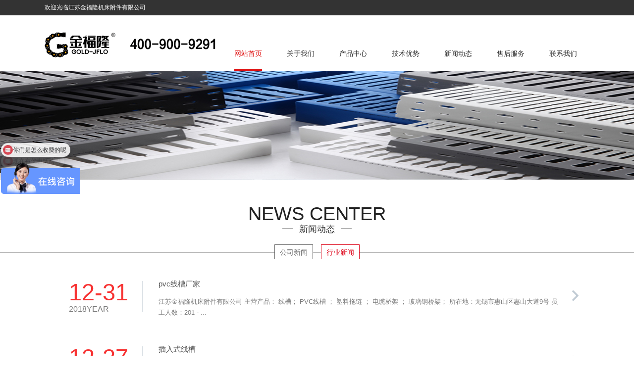

--- FILE ---
content_type: text/html
request_url: http://peixiancao.com/hyxw/
body_size: 4974
content:
<!DOCTYPE html>
<html lang="zh-CN">
<head>
<meta charset="utf-8">
<meta http-equiv="X-UA-Compatible" content="IE=edge">
<meta name="viewport" content="width=device-width, initial-scale=1">
<!-- 上述3个meta标签*必须*放在最前面，任何其他内容都*必须*跟随其后！ -->
<title>新闻动态  /  行业新闻_线槽_pvc线槽_走线槽-金福隆配线槽</title>
<meta name="keywords" content="" />
<meta name="description" content="" />
<!-- Bootstrap -->
<link href="/skin/css/bootstrap.min.css" rel="stylesheet">
<link href="/skin/css/global.css" rel="stylesheet">
<!-- HTML5 shim and Respond.js for IE8 support of HTML5 elements and media queries -->
<!-- WARNING: Respond.js doesn't work if you view the page via file:// -->
<!--[if lt IE 9]>
<script src="///cdn.bootcss.com/html5shiv/3.7.2/html5shiv.min.js"></script>
<script src="///cdn.bootcss.com/respond.js/1.4.2/respond.min.js"></script>
<![endif]-->

<style></style>
</head>
<body>
<div class="pctop1">
  <div class="pctop1_nei">
    <div class="fl pctop1_left  pc">欢迎光临江苏金福隆机床附件有限公司</div>
  </div>
 </div>
</div>
<div class="pcto pc">
  <div class="pcto_box pc"> <a href="/" class="fl pcto_logo"><img src="/skin/images/logo.png"></a>
    <div class="pcto_menu">
      <div class="pcto_menu_xun"> <a href="/" class="pcto_menu_a">网站首页</a> </div>
      <div class="pcto_menu_xun yxl "> <a href="/about/" class="pcto_menu_a">关于我们</a>
        <div class="pcto_xl">  <a href="/gsjj/">公司简介</a>  <a href="/qywh/">企业文化</a>  <a href="/gszz/">公司资质</a>  </div>
        <div class="pcto_bg"></div>
      </div><div class="pcto_menu_xun yxl "> <a href="/p/" class="pcto_menu_a">产品中心</a>
        <div class="pcto_xl">  <a href="/p/pvc/">PVC线槽</a>  <a href="/p/p1/">配线槽</a>  <a href="/p/zxc/">走线槽</a>  <a href="/p/p2/">尼龙扎带</a>  <a href="/p/p3/">扎带包装</a>  <a href="/p/p4/">钢钉线卡</a>  <a href="/p/p5/">不锈钢扎带</a>  <a href="/p/p6/">电缆固定头</a>  <a href="/p/p7/">配线器材</a>  <a href="/p/p8/">冷压端子</a>  <a href="/p/p9/">接线端子</a>  </div>
        <div class="pcto_bg"></div>
      </div><div class="pcto_menu_xun yxl "> <a href="/jishu/" class="pcto_menu_a">技术优势</a>
        <div class="pcto_xl">  <a href="/jczs/">基础知识</a>  <a href="/gzcl/">故障处理</a>  <a href="/whby/">维护保养</a>  <a href="/zlwd/">资料文档</a>  </div>
        <div class="pcto_bg"></div>
      </div><div class="pcto_menu_xun yxl "> <a href="/news/" class="pcto_menu_a">新闻动态</a>
        <div class="pcto_xl">  <a href="/gsxw/">公司新闻</a>  <a href="/hyxw/">行业新闻</a>  </div>
        <div class="pcto_bg"></div>
      </div><div class="pcto_menu_xun yxl "> <a href="/fw/" class="pcto_menu_a">售后服务</a>
        <div class="pcto_xl">  </div>
        <div class="pcto_bg"></div>
      </div><div class="pcto_menu_xun yxl "> <a href="/contact/" class="pcto_menu_a">联系我们</a>
        <div class="pcto_xl">  </div>
        <div class="pcto_bg"></div>
      </div> </div>
  </div>
</div>
<div class="mot mo"> <a href="/" class="molo"><img src="/skin/images/logo.png"></a> <img src="/skin/images/bg37.png" class="momenuicon openicon"> <img src="/skin/images/bg36.png" class="momenuicon cloesicon"> </div>
<div class="moxl">
  <div class="moxl_box">
    <div class="moxl_xun"> <a href="/" class="moxl_xun_title">首页</a>
      <div class="clear"></div>
    </div>
    <div class="moxl_xun">
      <div class="moxl_xun_icon"><img src="/skin/images/bg39.png" class="moxl_xun_img1"><img src="/skin/images/bg40.png" class="moxl_xun_img2"></div>
      <a href="/about/" class="moxl_xun_title">关于我们</a>
      <div class="moxl_erji"> <a href="/gsjj/">公司简介</a> <a href="/qywh/">企业文化</a> <a href="/gszz/">公司资质</a> 
        <div class="clear"></div>
      </div>
      <div class="clear"></div>
    </div><div class="moxl_xun">
      <div class="moxl_xun_icon"><img src="/skin/images/bg39.png" class="moxl_xun_img1"><img src="/skin/images/bg40.png" class="moxl_xun_img2"></div>
      <a href="/p/" class="moxl_xun_title">产品中心</a>
      <div class="moxl_erji"> <a href="/p/pvc/">PVC线槽</a> <a href="/p/p1/">配线槽</a> <a href="/p/zxc/">走线槽</a> <a href="/p/p2/">尼龙扎带</a> <a href="/p/p3/">扎带包装</a> <a href="/p/p4/">钢钉线卡</a> <a href="/p/p5/">不锈钢扎带</a> <a href="/p/p6/">电缆固定头</a> <a href="/p/p7/">配线器材</a> <a href="/p/p8/">冷压端子</a> <a href="/p/p9/">接线端子</a> 
        <div class="clear"></div>
      </div>
      <div class="clear"></div>
    </div><div class="moxl_xun">
      <div class="moxl_xun_icon"><img src="/skin/images/bg39.png" class="moxl_xun_img1"><img src="/skin/images/bg40.png" class="moxl_xun_img2"></div>
      <a href="/jishu/" class="moxl_xun_title">技术优势</a>
      <div class="moxl_erji"> <a href="/jczs/">基础知识</a> <a href="/gzcl/">故障处理</a> <a href="/whby/">维护保养</a> <a href="/zlwd/">资料文档</a> 
        <div class="clear"></div>
      </div>
      <div class="clear"></div>
    </div><div class="moxl_xun">
      <div class="moxl_xun_icon"><img src="/skin/images/bg39.png" class="moxl_xun_img1"><img src="/skin/images/bg40.png" class="moxl_xun_img2"></div>
      <a href="/news/" class="moxl_xun_title">新闻动态</a>
      <div class="moxl_erji"> <a href="/gsxw/">公司新闻</a> <a href="/hyxw/">行业新闻</a> 
        <div class="clear"></div>
      </div>
      <div class="clear"></div>
    </div><div class="moxl_xun">
      <div class="moxl_xun_icon"><img src="/skin/images/bg39.png" class="moxl_xun_img1"><img src="/skin/images/bg40.png" class="moxl_xun_img2"></div>
      <a href="/fw/" class="moxl_xun_title">售后服务</a>
      <div class="moxl_erji"> 
        <div class="clear"></div>
      </div>
      <div class="clear"></div>
    </div><div class="moxl_xun">
      <div class="moxl_xun_icon"><img src="/skin/images/bg39.png" class="moxl_xun_img1"><img src="/skin/images/bg40.png" class="moxl_xun_img2"></div>
      <a href="/contact/" class="moxl_xun_title">联系我们</a>
      <div class="moxl_erji"> 
        <div class="clear"></div>
      </div>
      <div class="clear"></div>
    </div>
    <div class="clear"></div>
  </div>
  <div class="clear"></div>
</div>

<div class="neibanner" style="background:url(/skin/images/banner_news.jpg) no-repeat 50%; background-size: cover;"></div>
<div class="neipagename">
  <div class="pagename_en">news center </div>
  <br>
  <div class="pagename_ch">
    <div>新闻动态</div>
  </div>
</div>
<div class="neimenu">
  <div>  <a href="/gsxw/">公司新闻</a><a href='/hyxw/' class='on'>行业新闻</a> </div>
</div>
<div class="newsline"> <a href='/hyxw/163.html'>
  <div class='newstime'> <span>
    <div class='newstime_top'>12-31</div>
    <div class='newstime_bot'>2018year</div>
    </span> </div>
  <div class='newtext'>
    <div class='newtitle'>pvc线槽厂家</div>
    <div class='ntime'>2018-12-31</div>
    <div class='newsmall'> 江苏金福隆机床附件有限公司 主营产品： 线槽； PVC线槽 ； 塑料拖链 ； 电缆桥架 ； 玻璃钢桥架； 所在地：无锡市惠山区惠山大道9号 员工人数：201 - ...</div>
  </div>
  <div class='newsjiantou'><img src='/skin/images/bg25.png' class='newsjiantou1'><img src='/skin/images/bg26.png' class='newsjiantou2'></div>
  </a><a href='/hyxw/161.html'>
  <div class='newstime'> <span>
    <div class='newstime_top'>12-27</div>
    <div class='newstime_bot'>2018year</div>
    </span> </div>
  <div class='newtext'>
    <div class='newtitle'>插入式线槽</div>
    <div class='ntime'>2018-12-27</div>
    <div class='newsmall'> 插入式线槽，其涉及电气布线技术领域。它包含U型槽、盖子、第卡口和第二卡口，第卡口设于U型槽左端，第二卡口设于U型槽右端，盖子通过第卡口和第二...</div>
  </div>
  <div class='newsjiantou'><img src='/skin/images/bg25.png' class='newsjiantou1'><img src='/skin/images/bg26.png' class='newsjiantou2'></div>
  </a><a href='/hyxw/152.html'>
  <div class='newstime'> <span>
    <div class='newstime_top'>04-10</div>
    <div class='newstime_bot'>2018year</div>
    </span> </div>
  <div class='newtext'>
    <div class='newtitle'>多功能线槽加工装置及加工方法</div>
    <div class='ntime'>2018-04-10</div>
    <div class='newsmall'> 一种多功能线槽加工装置及其加工方法，其中，加工装置包括C型基座、上模转盘、上模、下压装置以及下模，C型基座的内侧上端转动安装有一上模转盘，...</div>
  </div>
  <div class='newsjiantou'><img src='/skin/images/bg25.png' class='newsjiantou1'><img src='/skin/images/bg26.png' class='newsjiantou2'></div>
  </a><a href='/hyxw/151.html'>
  <div class='newstime'> <span>
    <div class='newstime_top'>03-25</div>
    <div class='newstime_bot'>2018year</div>
    </span> </div>
  <div class='newtext'>
    <div class='newtitle'>地铁自动售检票系统线槽敷设方法及改进方案</div>
    <div class='ntime'>2018-03-25</div>
    <div class='newsmall'> 自动售检票系统 (Automatic Fare Collection) 是地铁建设中一个重要组成部分, 线槽 敷设则是该系统施工的关键步骤之一, 直接影响到系统的稳定性与安全性。本文...</div>
  </div>
  <div class='newsjiantou'><img src='/skin/images/bg25.png' class='newsjiantou1'><img src='/skin/images/bg26.png' class='newsjiantou2'></div>
  </a><a href='/hyxw/106.html'>
  <div class='newstime'> <span>
    <div class='newstime_top'>07-12</div>
    <div class='newstime_bot'>2017year</div>
    </span> </div>
  <div class='newtext'>
    <div class='newtitle'><b>怎么预防钢钉线卡发霉</b></div>
    <div class='ntime'>2017-07-12</div>
    <div class='newsmall'> 现如今市面上的线卡种类繁多，给一部分人带来巨大商机。然而线卡的保存问题值得人们注意，一到梅雨时节有些产品会出现发霉的情况。线卡发霉虽不影...</div>
  </div>
  <div class='newsjiantou'><img src='/skin/images/bg25.png' class='newsjiantou1'><img src='/skin/images/bg26.png' class='newsjiantou2'></div>
  </a><a href='/hyxw/103.html'>
  <div class='newstime'> <span>
    <div class='newstime_top'>07-12</div>
    <div class='newstime_bot'>2017year</div>
    </span> </div>
  <div class='newtext'>
    <div class='newtitle'><b>扎带潜在的危险你知道吗？</b></div>
    <div class='ntime'>2017-07-12</div>
    <div class='newsmall'> 扎带可以说是种很方便很普遍的常用物品了，在我们平时使用时确实觉得很不错，但是有时可能会发生些小小的意外。当然了我不是说扎带有什么不好的地...</div>
  </div>
  <div class='newsjiantou'><img src='/skin/images/bg25.png' class='newsjiantou1'><img src='/skin/images/bg26.png' class='newsjiantou2'></div>
  </a><a href='/hyxw/99.html'>
  <div class='newstime'> <span>
    <div class='newstime_top'>07-12</div>
    <div class='newstime_bot'>2017year</div>
    </span> </div>
  <div class='newtext'>
    <div class='newtitle'><b>尼龙线夹的分类</b></div>
    <div class='ntime'>2017-07-12</div>
    <div class='newsmall'> 尼龙线夹共有以下几种分类： 1、标准型线夹：适用于电缆，电线，管道和光纤。它有持久的耐腐蚀性，运用于电子，汽车，飞机，家电等多个行业。 2、环...</div>
  </div>
  <div class='newsjiantou'><img src='/skin/images/bg25.png' class='newsjiantou1'><img src='/skin/images/bg26.png' class='newsjiantou2'></div>
  </a><a href='/hyxw/96.html'>
  <div class='newstime'> <span>
    <div class='newstime_top'>07-12</div>
    <div class='newstime_bot'>2017year</div>
    </span> </div>
  <div class='newtext'>
    <div class='newtitle'><b>尼龙扎带的用途</b></div>
    <div class='ntime'>2017-07-12</div>
    <div class='newsmall'> 尼龙扎带，顾名思义为捆扎东西的带子，尼龙扎带也称为：扎带、扎线、束线带、扎线带。尼龙扎带分为：自锁式尼龙扎带、标牌尼龙扎带、活扣尼龙扎带...</div>
  </div>
  <div class='newsjiantou'><img src='/skin/images/bg25.png' class='newsjiantou1'><img src='/skin/images/bg26.png' class='newsjiantou2'></div>
  </a><a href='/hyxw/93.html'>
  <div class='newstime'> <span>
    <div class='newstime_top'>07-12</div>
    <div class='newstime_bot'>2017year</div>
    </span> </div>
  <div class='newtext'>
    <div class='newtitle'><b>尼龙扎带使用时必须注意的事</b></div>
    <div class='ntime'>2017-07-12</div>
    <div class='newsmall'> 尼龙扎带顾名思义就是尼龙材料的扎带。具有捆绑物品的功能，由于坚固广泛用于在人们的生活中。尼龙扎带是捆绑物品的东西，也在使用时也有需要注意...</div>
  </div>
  <div class='newsjiantou'><img src='/skin/images/bg25.png' class='newsjiantou1'><img src='/skin/images/bg26.png' class='newsjiantou2'></div>
  </a><a href='/hyxw/91.html'>
  <div class='newstime'> <span>
    <div class='newstime_top'>07-12</div>
    <div class='newstime_bot'>2017year</div>
    </span> </div>
  <div class='newtext'>
    <div class='newtitle'><b>常见线槽种类有哪些？</b></div>
    <div class='ntime'>2017-07-12</div>
    <div class='newsmall'> 常见线槽种类 绝缘配线槽、拨开式配线槽、迷你型配线槽、分隔型配线槽、室内装潢配线槽、一体式绝缘配线槽、电话配线槽、日式电话配线槽、明线配线...</div>
  </div>
  <div class='newsjiantou'><img src='/skin/images/bg25.png' class='newsjiantou1'><img src='/skin/images/bg26.png' class='newsjiantou2'></div>
  </a>
  <div class="clear"></div>
</div>
<div class="pagess">
<ul>
 <li>首页</li>
<li class="thisclass">1</li>
<li><a href='list_27_2.html'>2</a></li>
<li><a href='list_27_2.html'>下一页</a></li>
<li><a href='list_27_2.html'>末页</a></li>

</ul>
</div>
<div class="footer">
  <div class="footer1"> <div class="fl footer1_xun1">
      <div class="footer1_title">关于我们</div>
      <div class="footer1_xun1_box">  <a href="/gsjj/"  >公司简介</a>  <a href="/qywh/"  >企业文化</a>  <a href="/gszz/"  >公司资质</a> 
        <div class=" clear"></div>
      </div>
    </div><div class="fl footer1_xun1">
      <div class="footer1_title">产品中心</div>
      <div class="footer1_xun1_box">  <a href="/p/pvc/"  >PVC线槽</a>  <a href="/p/p1/"  >配线槽</a>  <a href="/p/zxc/"  >走线槽</a>  <a href="/p/p2/"  >尼龙扎带</a>  <a href="/p/p3/"  >扎带包装</a>  <a href="/p/p4/"  >钢钉线卡</a>  <a href="/p/p5/"  >不锈钢扎带</a>  <a href="/p/p6/"  >电缆固定头</a>  <a href="/p/p7/"  >配线器材</a>  <a href="/p/p8/"  >冷压端子</a>  <a href="/p/p9/"  >接线端子</a> 
        <div class=" clear"></div>
      </div>
    </div><div class="fl footer1_xun1">
      <div class="footer1_title">技术优势</div>
      <div class="footer1_xun1_box">  <a href="/jczs/"  >基础知识</a>  <a href="/gzcl/"  >故障处理</a>  <a href="/whby/"  >维护保养</a>  <a href="/zlwd/"  >资料文档</a> 
        <div class=" clear"></div>
      </div>
    </div><div class="fl footer1_xun1">
      <div class="footer1_title">新闻动态</div>
      <div class="footer1_xun1_box">  <a href="/gsxw/"  >公司新闻</a>  <a href="/hyxw/"  >行业新闻</a> 
        <div class=" clear"></div>
      </div>
    </div>
    <div class="fr footer1_xun2">
      <div class="footer1_title">联系我们</div>
      <table cellpadding="0" cellspacing="0">
        <tr>
          <td height="60" width="32" class="footericon"><img src="/skin/images/bg8.png"></td>
          <td><span>
            <p style="line-height:12px;">TELEPHONE</p>
            <p style="font-size:21px;color:#FFFFFF; font-weight:bolder; line-height:21px;">0510-83585358</p>
            </span></td>
        </tr>
        <tr>
          <td  align="right" height="25" class="footericon"><img src="/skin/images/bg9.png"></td>
          <td><span>公司地址：江苏省无锡市惠山区惠山大道9号</span></td>
        </tr>
        <tr>
          <td  align="right" height="25" class="footericon"><img src="/skin/images/bg10.png"></td>
          <td><span>邮箱：162008558@qq.com </span></td>
        </tr>
        <tr>
          <td  align="right" height="25" class="footericon"><img src="/skin/images/bg11.png"></td>
          <td><span>手机：13382237770</span></td>
        </tr>
      </table>
      <div class="bdsharebuttonbox"> <a href="#" class="bds_tsina" data-cmd="tsina" title="分享到新浪微博" style="background-image:url(/skin/images/bg12.png);"></a> <a href="#" class="bds_sqq" data-cmd="sqq" title="分享到QQ好友" style="background-image:url(/skin/images/bg13.png);"></a> <a href="#" class="bds_weixin" data-cmd="weixin" title="分享到微信" style="background-image:url(/skin/images/bg14.png);"></a> </div>
    </div>
    <div class=" clear"></div>
  </div>
  <div class="footer2">
    <div class="footer2_nei"> <span class="fl">江苏金福隆机床附件有限公司 版权所有</span> <span class="fr"></span> </div>
  </div>
</div>
<script language="JavaScript" src="http://code.54kefu.net/kefu/js/b19/989419.js" type="text/javascript" charset="utf-8"></script>
<script>
var _hmt = _hmt || [];
(function() {
  var hm = document.createElement("script");
  hm.src = "https://hm.baidu.com/hm.js?ee47e67b6fd75a9008baeaba46d6da2e";
  var s = document.getElementsByTagName("script")[0]; 
  s.parentNode.insertBefore(hm, s);
})();
</script>
 
<script type="text/javascript" src="/skin/js/jquery-1.8.3.min.js"></script> 
<!-- Include all compiled plugins (below), or include individual files as needed --> 
<script src="/skin/js/bootstrap.min.js"></script> 
<script src="/skin/js/bootstrap.js"></script> 
<script src="/skin/js/npm.js"></script> 
<script src="/skin/js/global.js"></script> 
<script>
window._bd_share_config={"common":{"bdSnsKey":{},"bdText":"","bdMini":"2","bdMiniList":false,"bdPic":"","bdStyle":"0","bdSize":"16"},"share":{}};with(document)0[(getElementsByTagName('head')[0]||body).appendChild(createElement('script')).src='http://bdimg.share.baidu.com/static/api/js/share.js?v=89860593.js?cdnversion='+~(-new Date()/36e5)];
</script>
</body>
</html>

--- FILE ---
content_type: text/css
request_url: http://peixiancao.com/skin/css/global.css
body_size: 8378
content:
/* AB模版网 做最好的织梦整站模板下载网站 */
/* 网址：Www.AdminBuy.Cn */
/* 图标大全：Sc.AdminBuy.Cn 专业建站素材网站 */
/* QQ：9490489 */
@charset "utf-8";
/* CSS Document */

body {
	margin: 0px;
	padding: 0px;
	border: 0px;
	font-family: "Helvetica Neue", Helvetica, Arial, "Microsoft Yahei", "Hiragino Sans GB", "Heiti SC", "WenQuanYi Micro Hei";
	color: #333333;
	font-size: 14px;
	width: 100%;
	background: #ffffff;
}
a {
	margin: 0px;
	padding: 0px;
	border: 0px;
	text-decoration: none;
	color: #333333;
	font-size: 13px;
}
a:hover {
	text-decoration: none !important;
}
* {
	padding: 0px;
	margin: 0px;
 }/* background:rgba(0,0,0,0);filter:progid:DXImageTransform.Microsoft.gradient(startcolorstr=#7F000000,endcolorstr=#7F000000);*/
li {
	list-style: none;
}
.clear {
	clear: both !important;
	height: 0px !important;
	width: 0px !important;
	float: none !important;
	margin: 0px !important;
	padding: 0px !important;
	border: 0px !important;
}
textarea:focus {
	outline: none;
}
input:focus {
	outline: none;
}
input:focus {
	outline: none;
}/*去除按钮选中的高亮标签*/
img {
	max-width: 100% !important; border:none
}
div, p, table, td, span, a, ol, input {
	padding: 0px;
	margin: 0px;
 }
input::-ms-input-placeholder { /* Internet Explorer 10+ */
color:#4d4d4d;
font-size:14px;
}
input::-webkit-input-placeholder { /* WebKit browsers */
color:#4d4d4d;
font-size:14px;
}
input::-moz-placeholder { /* Mozilla Firefox 4 to 18 */
color:#4d4d4d;
font-size:14px;
}
input::-moz-placeholder { /* Mozilla Firefox 19+ */
color:#4d4d4d;
font-size:14px;
}
.fl {
	float: left;
}
.fr {
	float: right;
}
.pc {
	display: block;
}
.mo {
	display: none;
}
.pctop1 {
	width: 100%;
	height: 31px;
	background: #333333;
}
.pctop1 .pctop1_nei {
	width: 1100px;
	margin: 0 auto;
}
.pctop1 .pctop1_nei .pctop1_left {
	color: #FFFFFF;
	font-size: 12px;
	line-height: 30px;
}
.pctop1 .pctop1_nei .bdsharebuttonbox {
	float: left;
	height: 16px;
	margin: 7px 0;
	padding: 0 7px;
	border-right: #FFFFFF dotted 1px;
}
.pctop1 .pctop1_nei .bdsharebuttonbox a {
	float: left;
	margin: 0;
	margin-left: 5px;
}
.pctop1 .pctop1_nei .lang {
	float: left;
	padding: 0 0 0 5px;
}
.pctop1 .pctop1_nei .lang a {
	display: inline-block;
	margin: 5px;
}
.pctop2 {
	width: 1100px;
	margin: 0 auto;
	height: 112px;
}
.pctop2 .pclogo {
	margin-top: 33px;
}
.pctop2 .pcmenu {
}
.pctop2 .pcmenu a {
	text-transform: uppercase;
	display: inline-block;
	margin: 42px 25px 0 25px;
	height: 70px;
	line-height: 70px;
	font-size: 14px;
	color: #363636;
	text-align: center;
}
.pctop2 .pcmenu a:hover {
	color: #df0f0f;
	border-bottom: #df0f0f solid 3px;
}
.pctop2 .pcmenu a.on {
	color: #df0f0f;
	border-bottom: #df0f0f solid 3px;
}
.neibanner {
	width: 100%;
	height: 220px;
}
body {
	overflow-x: hidden !important;
}
.mot {
	width: 100%;
	padding: 0 2%;
	height: 50px;
	background: #292929;
}
.mot .molo {
	float: left;
	display: inline-block;
	height: 30px;
	margin: 10px 0;
}
.mot .molo img {
	height: 30px;
}
.mot .momenuicon {
	float: right;
	height: 16px;
	margin: 17px 0;
}
.mot .cloesicon {
	display: none;
}
.moxl {
	left: -100%;
	top: 50px;
	background: rgba(0,0,0,0.60);
	position: absolute;
	z-index: 99;
	width: 100%;
	transition: all ease 0.3s;
}
.moxl_box {
	width: 60%;
	background: #292929;
	height: 100%;
}
.moxl .moxl_xun {
	width: 100%;
	float: left;
	position: relative;
}
.moxl .moxl_xun .moxl_xun_icon {
	width: 100%;
	height: 0px;
	position: absolute;
	padding-right: 10px;
}
.moxl .moxl_xun .moxl_xun_icon img {
	float: right;
	height: 24px;
	margin: 4px 0;
}
.moxl .moxl_xun .moxl_xun_icon img.moxl_xun_img2 {
	display: none;
}
.moxl .moxl_xun .moxl_xun_title {
	width: 100%;
	height: 30px;
	padding-left: 10px;
	display: inline-block;
	line-height: 30px;
	font-size: 14px;
	color: #FFFFFF;
}
.moxl .moxl_xun .moxl_erji {
	width: 100%;
	overflow: hidden;
	display: none;
}
.moxl .moxl_xun .moxl_erji a {
	width: 100%;
	padding-left: 20px;
	height: 30px;
	line-height: 30px;
	font-size: 12px;
	color: #FFFFFF;
	display: inline-block;
	float: left;
}
.pcto_bg {
	top: 112px;
	width: 100%;
	transition: all ease 0.3s;
	height: 0px;
	background: rgba(223,15,15,0.6);
	transition: all ease 0.3s;
	position: absolute;
	z-index: 99;
	left: 0;
}
.pcto {
	width: 100%;
	position: relative;
	height: 112px;
}
.pcto_box {
	width: 1100px;
	margin: 0 auto;
	height: 112px;
}
.pcto_box .pcto_logo {
	display: inline-block;
	margin-top: 33px;
}
.pcto .pcto_menu {
	float: right;
}
.pcto .pcto_menu_xun {
	float: left;
	margin: 42px 25px 0 25px;
	height: 70px;
	text-align: center;
	min-width: 56px;
	text-transform: uppercase;
}
.pcto .pcto_menu_xun .pcto_menu_a {
	transition: all ease 0.3s;
	display: inline-block;
	height: 70px;
	line-height: 70px;
	font-size: 14px;
	color: #363636;
	text-align: center;
}
.pcto .pcto_menu_xun:hover .pcto_menu_a {
	transition: all ease 0.3s;
	color: #df0f0f;
	border-bottom: #df0f0f solid 3px;
}
.pcto .pcto_menu_xun.on .pcto_menu_a {
	color: #df0f0f;
	border-bottom: #df0f0f solid 3px;
}
.pcto_menu_a {
}
.pcto_xl {
	position: absolute;
	z-index: 100;
	height: 0;
	overflow: hidden;
}
.pcto_xl a {
	margin-right: 35px;
	float: left;
	display: inline-block;
	line-height: 45px;
	font-size: 13px;
	color: #fec8c8;
	text-align: center;
}
.pcto_menu_xun:hover .pcto_bg {
	height: 45px;
	transition: all ease 0.6s
}
.pcto_menu_xun:hover .pcto_xl {
	height: 45px;
	transition: all ease 0.6s;
}
.footer {
	width: 100%;
	min-height: 382px;
	background: #2c3035;
	padding-top: 100px;
}
.footer .footer1 {
	width: 1100px;
	margin: 0 auto;
	min-height: 240px;
}
.footer .footer1 .footer1_xun1 {
	width: 145px;
	margin-right: 40px;
}
.footer .footer1_title {
	height: 35px;
	text-transform: uppercase;
	width: 100%;
	border-bottom: #212427 solid 1px;
	line-height: 35px;
	font-size: 14px;
	color: #FFFFFF;
	font-weight: bolder;
}
.footer .footer1 .footer1_xun2 {
	width: 286px;
	font-size: 12px;
	color: #dddddd;
}
.footer .footer1 .footer1_xun2 span {
	float: left;
	margin-left: 8px;
	color: #dddddd;
}
.footer .footer1 .footer1_xun2 .bdsharebuttonbox {
	float: left;
	margin-left: 20px;
}
.footer .footer1 .footer1_xun2 .bdsharebuttonbox a {
	width: 24px;
	height: 24px;
	margin: 5px 10px 0 0;
	padding: 0;
	border-radius: 24px;
	display: inline-block;
	overflow: hidden;
	background-color: #222629;
	background-position: center;
	background-repeat: no-repeat;
}
.footer .footer1 .footer1_xun2 .bdsharebuttonbox a:hover {
	background-color: #e10808;
}
.footer .footer1 .footer1_xun1 .footer1_xun1_box {
	width: 100%;
	padding-top: 15px;
}
.footer .footer1 .footer1_xun1 .footer1_xun1_box a {
	display: inline-block;
	width: 100%;
	float: left;
	font-size: 12px;
	color: #74787c;
	line-height: 32px;
}
.footer .footer2 {
	width: 100%;
	font-size: 12px;
	color: #74787c;
	border-top: #212427 solid 1px;
	height: 42px;
	line-height: 42px;
}
.footer .footer2 .footer2_nei {
	width: 1100px;
	margin: 0 auto;
}
.motop {
	display: none;
	width: 100%;
	padding: 0 3%;
	height: 60px;
}
.motop .mologo {
	display: inline-block;
	height: 60px;
}
.motop .mologo img {
	height: 30px;
	margin: 15px 0;
}
.motop .menuicon {
	height: 20px;
	margin: 20px 0;
}
.moxiala {
	display: none;
	width: 100%;
	background: rgba(0,0,0,0.70);
	position: absolute;
	z-index: 9999;
}
.moxiala a {
	display: inline-block;
	width: 100%;
	text-align: center;
	line-height: 3em;
	height: 3em;
	font-size: 14px;
	color: #fff;
	border-bottom: #FFFFFF solid 1px;
}
.neipagename {
	width: 100%;
	text-align: center;
	padding: 50px 0 20px 0;
}
.neipagename div {
	display: inline-block;
}
.neipagename .pagename_en {
	font-size: 38px;
	line-height: 1em;
	color: #212121;
	text-transform: uppercase;
}
.neipagename .pagename_ch {
	font-size: 18px;
	padding: 0 22px;
	height: 12px;
	border-bottom: #212121 solid 1px;
}
.neipagename .pagename_ch div {
	text-align: center;
	height: 18px;
	padding: 0 12px;
	line-height: 18px;
	background: #FFFFFF;
}
.neimenu {
	text-align: center;
	width: 100%;
	border-bottom: #b3b3b3 solid 1px;
	height: 17px;
	margin-bottom: 13px;
}
.neimenu div {
	display: inline-block;
}
.neimenu div a {
	float: left;
	line-height: 30px;
	background: #FFFFFF;
	display: inline-block;
	padding: 0 10px;
	height: 30px;
	font-size: 14px;
	color: #6d6d6d;
	border: #6d6d6d solid 1px;
	margin: 0 8px;
}
.neimenu div a:hover {
	color: #de0a1e;
	border: #de0a1e solid 1px;
}
.neimenu div a.on {
	color: #de0a1e;
	border: #de0a1e solid 1px;
}
.about {
	width: 1100px;
	max-width: 96%;
	margin: 0 auto;
	color: #686868;
	font-size: 14px;
	line-height: 2em;
	padding: 30px 0;
}
.newsnav {
	width: 1100px;
	margin: 0 auto;
	max-width: 96%;
	font-size: 12px;
	height: 59px;
	border-bottom: #d4e0e2 solid 1px;
	color: #6f6f6f;
	line-height: 59px;
}
.newsnav a {
	margin: 0 5px;
}
.fanhui {
	width: 1100px;
	margin: 0 auto;
	max-width: 96%;
	position: relative;
	height: 1px;
}
.fanhui a {
	position: absolute;
	z-index: 2;
	width: 106px;
	height: 33px;
	font-size: 14px;
	color: #FFFFFF;
	text-align: center;
	line-height: 33px;
	background: #df0f0f;
	right: 0;
	display: inline-block;
	top: 13px;
}
.newneititle {
	width: 1100px;
	border-bottom: #bcbcbc dashed 1px;
	margin: 0 auto;
	max-width: 96%;
	height: 120px;
	-webkit-align-items: center;
	display: -webkit-flex;
	-webkit-justify-content: center;
}
.newneititle div {
	text-align: center;
}
.newneititle .newstitle {
	width: 100%;
	font-size: 22px;
	color: #525252;
}
.newneititle .newstitle2 {
	display: inline-block;
	font-size: 12px;
	color: #818181;
}
.newneititle .newstitle2 span {
	float: left;
	margin: 0 18px;
	line-height: 30px;
}
.newneititle .newstitle2 .bdsharebuttonbox {
	float: left;
}
.newneititle .newstitle2 .bdsharebuttonbox a {
	margin: 6px 5px;
}
.newsline {
	width: 1100px;
	margin: 20px auto;
	max-width: 96%;
}
.newsline a {
	display: inline-block;
	float: left;
	height: 132px;
	width: 100%;
	padding: 0 20px;
	transition: all ease 0.3s;
}
.newsline a .newstime {
	border-right: #d7dde3 solid 1px;
	width: 178px;
	float: left;
	height: 63px;
	margin-top: 37px;
	-webkit-align-items: center;
	display: -webkit-flex;
	-webkit-justify-content: center;
}
.newsline a .newstime .newstime_top {
	font-size: 47px;
	color: #f73232;
	line-height: 50px;
}
.newsline a .newstime .newstime_bot {
	font-size: 16px;
	color: #787878;
	line-height: 18px;
	text-transform: uppercase;
}
.newsline a .newtext {
	padding-left: 32px;
	width: 840px;
	float: left;
}
.newsline a .newtext .newtitle {
	width: 100%;
	float: left;
	font-size: 15px;
	color: #575757;
	overflow: hidden;
	white-space: pre;
	text-overflow: ellipsis;
	margin-bottom: 15px;
	margin-top: 32px;
}
.newsline a .newtext .ntime {
	display: none;
	width: 100%;
	float: left;
	font-size: 12px;
	color: #787878;
	line-height: 22px;
}
.newsline a .newtext .newsmall {
	width: 100%;
	float: left;
	font-size: 13px;
	color: #787878;
	line-height: 22px;
	max-height: 44px;
	overflow: hidden;
}
.newsline a .newsjiantou {
	margin-left: 27px;
	-webkit-align-items: center;
	display: -webkit-flex;
	-webkit-justify-content: center;
	height: 100%;
	width: 13px;
	float: left;
}
.newsline a .newsjiantou .newsjiantou2 {
	display: none;
}
.fenye {
	width: 100%;
	text-align: center;
	margin: 30px 0;
}
.fenye .fenye_nei {
	display: inline-block;
}
.fenye .fenye_nei a {
	display: inline-block;
	padding: 0 13px;
	height: 34px;
	text-align: center;
	line-height: 34px;
	margin: 0 3px;
	border-radius: 5px;
	border: #dddddd solid 1px;
	overflow: hidden;
	font-size: 13px;
	color: #999999;
}
.fenye .fenye_nei a:hover {
	background: #f73232;
	color: #fff;
}
.fenye .fenye_nei a.on {
	background: #f73232;
	color: #fff;
}
.con1 {
	width: 100%;
	text-align: center;
}
.con1 .con1_nei {
	display: inline-block;
}
.con1 .con1_nei .con1_xun {
	width: 302px;
	height: 187px;
	padding-top: 60px;
	border: #EEEEEE solid 1px;
	background: #fcfcfc;
	float: left;
	position: relative;
	margin: 85px 49px 45px;
49px;
}
.con1 .con1_nei .con1_xun .con1_xun_img {
	position: absolute;
	width: 100%;
	text-align: center;
	height: 100px;
	border-radius: 100px;
	top: -50px;
}
.con1 .con1_nei .con1_xun .con1_xun_title {
	font-size: 18px;
	width: 100%;
	color: #3b3b3b;
	line-height: 2em;
	text-align: center;
}
.con1 .con1_nei .con1_xun .con1_xun_zi {
	font-size: 15px;
	line-height: 23px;
	color: #3b3b3b;
	width: 100%;
	text-align: center;
}
.con1 .con1_nei .con1_xun .con1_xun_zi img {
	margin-top: 7px;
	width: 90px;
}
.con1 .con1_nei .con1_xun .con1_xun_text {
	padding: 0 1%;
}
.message {
	width: 100%;
	text-align: center;
}
.message .mess_form {
	display: inline-block;
	padding: 45px 0 45px 0;
	border-top: #bcbcbc dashed 1px;
}
.message .mess_form div {
	width: 540px;
	margin: 0 10px;
}
.message .mess_form div input[type="text"] {
	width: 100%;
	margin-bottom: 10px;
	border: #e4e4e4 solid 1px;
	border-radius: 5px;
	height: 49px;
	float: left;
	padding: 0 17px;
}
.message .mess_form div input[type="email"] {
	width: 100%;
	margin-bottom: 10px;
	border: #e4e4e4 solid 1px;
	border-radius: 5px;
	height: 49px;
	float: left;
	padding: 0 17px;
}
.message .mess_form div input[type="tel"] {
	width: 100%;
	margin-bottom: 10px;
	border: #e4e4e4 solid 1px;
	border-radius: 5px;
	height: 49px;
	float: left;
	padding: 0 17px;
}
.message .mess_form div textarea {
	width: 100%;
	margin-bottom: 10px;
	border: #e4e4e4 solid 1px;
	border-radius: 5px;
	height: 108px;
	float: left;
	padding: 10px 17px;
}
.message .mess_form div input[type="submit"] {
	width: 100%;
	margin-bottom: 10px;
	text-align: center;
	cursor: pointer;
	line-height: 49px;
	border-radius: 5px;
	float: left;
	padding: 0 17px;
	font-size: 16px;
	color: #e10808;
	border: #e10808 solid 1px;
	background: #FFFFFF;
}
.probox {
	width: 1100px;
	margin: 40px auto 57px auto;
}
.probox .probox_left {
	width: 230px;
	float: left;
}
.probox .probox_left .protitle {
	padding: 30px;
	width: 100%;
	height: 97px;
	background: url(../images/tupian12.jpg) no-repeat 50%;
}
.probox .probox_left .protitle .protitle1 {
	font-size: 24px;
	line-height: 24px;
	color: #FFFFFF;
}
.probox .probox_left .protitle .protitle2 {
	font-size: 14px;
	line-height: 14px;
	color: #FFFFFF;
	text-transform: uppercase;
}
.probox .probox_left .proleft_xiala {
	padding-top: 30px;
	padding-bottom: 430px;
	width: 100%;
	background: linear-gradient(to bottom, rgba(255,255 ,255, 1), rgba(255, 255 ,255 , 0))
}
.probox .probox_left .proleft_xiala a {
	width: 100%;
	height: 38px;
	line-height: 38px;
	display: inline-block;
	padding-left: 40px;
	font-size: 14px;
	color: #6c6c6c;
	float: left;
}
.probox .probox_left .proleft_xiala a.on {
	background: url(../images/bg24.png) no-repeat 209px 50%, #faf5f5;
	border-left: #cb1717 solid 4px;
	padding-left: 36px;
}
.probox .probox_left .proleft_xiala a:hover {
	background: url(../images/bg24.png) no-repeat 209px 50%, #faf5f5;
	border-left: #cb1717 solid 4px;
	padding-left: 36px;
}
.probox .probox_right {
	background: #fff;
	width: 840px;
	padding: 34px 24px;
	overflow: hidden;
	float: right;
}
.probox .probox_right .proboxline {
	width: 100%;
}
.probox .probox_right .proboxline .proboxline_box {
	width: 840px;
}
.probox .probox_right .proboxline .proboxline_box a {
	width: 255px;
	height: 295px;
	float: left;
	display: inline-block;
	margin-right: 15px;
	margin-bottom: 25px;
	border: #d7ddde solid 1px;
	border-bottom: #d7ddde solid 2px;
	padding: 0 5px;
}
.probox .probox_right .proboxline .proboxline_box a:hover {
	border-bottom: #cb1717 solid 4px;
}
.probox .probox_right .proboxline .proboxline_box a .proimg_img {
	width: 100%;
	height: 232px;
	border-bottom: #d7ddde solid 2px;
	overflow: hidden;
}
.probox .probox_right .proboxline .proboxline_box a .proimg_img img {
	width: 100%;
}
.probox .probox_right .proboxline .proboxline_box a .proimg_title {
	font-size: 14px;
	color: #727272;
	height: 30px;
	line-height: 30px;
	overflow: hidden;
	white-space: pre;
	text-overflow: ellipsis;
}
.probox .probox_right .proboxline .proboxline_box a .proimg_time {
	font-size: 13px;
	color: #bebebe;
	height: 30px;
	line-height: 30px;
	background: url(../images/bg31.png) no-repeat 100% 50%;
}
.probox .probox_right .proboxline .proboxline_box a:hover .proimg_title {
	color: #cb1717;
}
.proxiala {
	display: none;
	width: 100%;
	height: 40px;
	border-bottom: #DDDDDD solid 1px;
	position: relative;
	background: #FFFFFF;
	margin-bottom: 30px;
}
.proxiala .proxiala_chakan {
	width: 100%;
	height: 40px;
	text-align: center;
	line-height: 40px;
	font-size: 15px;
	color: #727272;
	font-weight: bolder;
}
.proxiala .proxiala_menu {
	display: none;
	width: 100%;
	z-index: 999;
	position: absolute;
	background: rgba(255,255 ,255,0.8);
	padding-bottom: 30px;
}
.proxiala .proxiala_menu a {
	display: inline-block;
	float: left;
	text-align: center;
	width: 100%;
	height: 3em;
	font-size: 14px;
	line-height: 3em;
	color: #727272;
}
.prodet {
	width: 1100px;
	margin: 20px auto 30px auto;
	background: #FFFFFF;
}
.prodet .newsnav {
	max-width: 100%;
	padding: 0 20px;
}
.details_top_imgbox {
	width: 430px;
	margin: 0 auto;
	height: 521px;
}
.details_top_imgbox .fluid_container {
	width: 100%;
	height: 430px;
}
.detailed {
	width: 740px;
	float: right;
	font-size: 12px;
	color: #666666;
}
.detailed .detailed1 {
	width: 100%;
	font-size: 18px;
	color: #333333;
}
.detailed .detailed2 {
	width: 100%;
	line-height: 30px;
	margin-top: 15px;
}
.detailed .detailed3 {
	width: 100%;
	line-height: 30px;
	margin-bottom: 15px;
}
.detailed .df {
	color: #e23435;
}
.detailed .ds {
	color: #ff8838;
}
.detailed .detailed4 {
	width: 100%;
}
.detailed .detailed4 td {
	height: 37px;
	padding-left: 60px;
}
.detailed .detailed5 td {
	background: #eeeeee;
}
.details {
	text-align: left;
	width: 96%;
	float: right;
	margin: 2%;
}
.details .details_title {
	width: 100%;
	font-size: 26px;
	color: #494949;
	height: 60px;
	border-bottom: #7d7d7d dashed 1px;
}
.details .details_time {
	width: 100%;
	font-size: 14px;
	color: #898989;
	height: 105px;
	border-bottom: #7d7d7d dashed 1px;
	-webkit-align-items: center;
	display: -webkit-flex;
	-webkit-justify-content: flex-start;
}
.details .details_text {
	font-size: 13px;
	line-height: 32px;
	color: #7a7a7a;
	text-indent: 2em;
}
.detailswai {
	width: 100%;
	text-align: center;
}
.detailswai .detailswaihezi {
	width: 100%;
	display: inline-block;
	margin-top: 50px;
	margin-bottom: 45px;
}
#flexslider {
	width: 100%;
	height: 520px;
	margin: 0px auto 0px;
	clear: both;
	position: relative;
	overflow: hidden;
	z-index: 0;
}/***修改这里的高度*****/
/***图片上的箭头**/
#flexslider #ban .jiantou {
	width: 1384px;
	margin-top: 224px;
	height: 82px;
	z-index: 1;
	display: inline-block;
	display: none;
}/***修改这里的高度以调整箭头高度*****/
#flexslider #ban .jiantou .jiantou_left {
	width: 45px;
	height: 82px;
	cursor: pointer;
	background: url(../images/jiantou.png) no-repeat 0px top;
	float: left;
}
#flexslider #ban .jiantou .jiantou_right {
	width: 45px;
	height: 82px;
	cursor: pointer;
	background: url(../images/jiantou.png) no-repeat 0px bottom;
	float: right;
}
#ban {
	width: 100%;
	height: 520px;
	margin: auto;
	position: relative;
	overflow: hidden;
	z-index: 0;
}/***修改这里的高度*****/
#ban ul.ban_bj li {
	display: block;
	width: 100%;
	height: 520px;
	position: absolute;
	left: 0px;
	top: 0px;
	text-align: center;
	z-index: 0;
	cursor: pointer;
}/***修改这里的高度*****/
#ban ul.ban_bj li.on {
	z-index: 111;
}
#ban ul.ban_bj li a {
	display: block;
	text-indent: -300000em;
}
#ban ul.ul_dian {
	display: inline-block;
}
#ban ul.ul_dian li {
	display: block;
	width: 30px;
	height: 5px;
	background: #535d5c;
	float: left;
	cursor: pointer;
	margin: 0 3px;
}
#ban ul.ul_dian li.licurr {
	background: #ea1915;
}
.dian {
	width: 100%;
	text-align: center;
	position: absolute;
	bottom: 16px;
	z-index: 11111;
}
.jiantou_box {
	width: 100%;
	height: 0;
	text-align: center;
	position: absolute;
	z-index: 11111;
}
.indextitle {
	text-align: center;
	width: 100%;
	margin: 50px 0 35px 0;
}
.indextitle .indextitle1 {
	font-size: 30px;
	color: #383938;
	text-align: center;
	width: 100%;
	text-transform: uppercase;
}
.indextitle .indextitle2 {
	font-size: 24px;
	color: #484848;
	text-align: center;
	width: 100%;
}
.index1 {
	width: 100%;
	margin: 0 auto;
	text-align: center;
}
.index1 div {
	display: inline-block;
}
.index1 div a {
	display: inline-block;
	text-align: center;
	width: 215px;
	height: 315px;
	margin: 0 17px 74px 17px;
	float: left;
	border: #e8e8e8 solid 1px;
	transition: all ease 0.3s;
	-webkit-align-items: center;
	display: -webkit-flex;
	-webkit-justify-content: center;
}
.index1 div a .index1_img {
	float: left;
	width: 100%;
	-webkit-align-items: center;
	display: -webkit-flex;
	-webkit-justify-content: center;
}
.index1 div a .index1_img div {
	-webkit-align-items: center;
	display: -webkit-flex;
	-webkit-justify-content: center;
	background: #b9b9b9;
	width: 100px;
	height: 100px;
	border-radius: 100px;
	overflow: hidden;
}
.index1 div a .index1_title {
	text-transform: uppercase;
	margin-top: 37px;
	float: left;
	width: 100%;
	text-align: center;
	font-size: 16px;
	color: #484848;
}
.index1 div a .index1_en {
	margin-top: 8px;
	float: left;
	width: 100%;
	text-align: center;
	font-size: 12px;
	color: #aaaaaa;
	text-transform: uppercase;
}
.index1 div a .index1_bottom {
	margin-top: 21px;
	line-height: 0px;
	float: left;
	width: 100%;
	text-align: center;
}
.index1 div a .index1_bottom div {
	width: 40px;
	height: 3px;
	background: #e81816;
}
.indexpro {
	width: 100%;
	min-height: 605px;
	max-width: 100%;
	background: #2c3035;
}
.indexpro .indextitle {
	float: left;
}
.indexpro .indextitle .indextitle1 {
	color: #FFFFFF;
}
.indexpro .indextitle .indextitle2 {
	color: #FFFFFF;
}
.prosel {
	width: 100%;
	text-align: center;
}
.prosel .prosel_nei {
	display: inline-block;
}
.prosel .prosel_nei div {
	float: left;
	margin: 0 16px;
	cursor: pointer;
	font-size: 14px;
	color: #9f8b8b;
	line-height: 42px;
}
.prosel_xian {
	width: 100%;
	height: 2px;
	background: #26292e;
}
.prosel_xian div {
	float: left;
	background: #fd1717;
	height: 2px;
	transition: all ease 0.25s;
}
.prosel .prosel_nei div.on, .prosel .prosel_nei div:hover {
	color: #fd1717;
}
.proxxk {
	width: 1100px;
	margin: 50px auto;
	height: 290px;
	position: relative;
}
.proxxk .proxxk_xun {
	width: 100%;
	height: 290px;
	position: absolute;
	display: none;
}
.proxxk .proxxk_xun .proxxk_xun_box {
	width: 100%;
	height: 290px;
	overflow: hidden;
}
.proxxk .proxxk_xun .proxxk_xun_sel {
	width: 100%;
	height: 1px;
	position: relative;
}
.proxxk .proxxk_xun .proxxk_xun_sel div {
	position: absolute;
	z-index: 1111;
	top: 92px;
	cursor: pointer;
}
.proxxk .proxxk_xun .proxxk_xun_sel .proxxk_xun_left {
	left: -65px;
}
.proxxk .proxxk_xun .proxxk_xun_sel .proxxk_xun_right {
	right: -65px;
}
.proxxk .proxxk_xun .pxb_xun {
	width: 10000px;
}
.proxxk .proxxk_xun .pxb_xun a {
	margin-right: 33px;
	display: inline-block;
	float: left;
	width: 250px;
	height: 287px;
	border-bottom: #74787c solid 2px;
}
.proxxk .proxxk_xun .pxb_xun a .pxb_xun_img {
	background: #FFFFFF;
	-webkit-align-items: center;
	display: -webkit-flex;
	-webkit-justify-content: center;
	position: relative;
	width: 100%;
	height: 225px;
	overflow: hidden;
}
.proxxk .proxxk_xun .pxb_xun a .pxb_xun_img .titlepic {
	width: 100%;
}
.proxxk .proxxk_xun .pxb_xun a .pxb_xun_img .ban {
	position: absolute;
	background: rgba(199,5,5,0.55);
	width: 100% !important;
	height: 225px !important;
	-webkit-align-items: center;
	display: -webkit-flex;
	-webkit-justify-content: center;
}
.proxxk .proxxk_xun .pxb_xun a .pxb_xun_title {
	font-size: 14px;
	line-height: 30px;
	width: 100%;
	color: #fff;
}
.proxxk .proxxk_xun .pxb_xun a .pxb_xun_time {
	font-size: 12px;
	line-height: 30px;
	width: 100%;
	color: #737577;
	background: url(../images/bg24.png) no-repeat 100% 50%;
}
.indexabout {
	width: 100%;
	padding-bottom: 68px;
}
.indexabout .indexabout_box {
	width: 1100px;
	transition: all ease 0.3s;
	height: auto;
	margin: 0 auto;
	max-width: 100%;
}
.indexabout .indexabout_box .indexabout_text {
	width: 636px;
	font-size: 14px;
	color: #606060;
	text-indent: 2em;
	line-height: 24px;
}
.indexabout .indexabout_box .indexabout_text .indexabout_link {
	display: inline-block;
	width: 120px;
	height: 30px;
	line-height: 30px;
	text-align: left;
	font-family: '宋体';
	color: #FFFFFF;
	font-size: 15px;
	text-transform: uppercase;
	background: #e10808;
	margin-top: 25px;
}
.indexabout .indexabout_box.on {
	transition: all ease 0.3s;
	height: 240px;
}
.indexnews {
	width: 100%;
	height: 664px;
	background: url(../images/tupian7.jpg) no-repeat 50%;
	background-size: cover;
}
.indexnews .indextitle {
	float: left;
}
.indexnews .indextitle .indextitle1 {
	color: #FFFFFF;
}
.indexnews .indextitle .indextitle2 {
	color: #FFFFFF;
}
.indexnews .newssel {
	width: 100%;
	text-align: center;
}
.indexnews .newssel .newssel_nei {
	display: inline-block;
}
.indexnews .newssel .newssel_nei .newssel_nei_op {
	min-width: 112px;
	padding: 0 15px;
	height: 30px;
	border: #FFFFFF solid 2px;
	font-size: 14px;
	float: left;
	margin: 0 15px;
	color: #FFFFFF;
	text-align: center;
	line-height: 26px;
	cursor: pointer;
	text-transform: uppercase;
}
.indexnews .newssel .newssel_nei .newssel_nei_op.on {
	background: #FFFFFF;
	color: #c70505;
	font-weight: bolder;
}
.indexnews .newssel .newssel_nei .newssel_nei_op:hover {
	background: #FFFFFF;
	color: #c70505;
	font-weight: bolder;
}
.indexnesqiehuan {
	width: 1100px;
	margin: 45px auto;
	overflow: hidden;
}
.indexnesqiehuan .newsxxk {
	width: 1160px;
}
.indexnesqiehuan .newsxxk a {
	background: #FFFFFF;
	width: 520px;
	height: 170px;
	float: left;
	margin: 0 60px 30px 0;
	display: inline-block;
}
.indexnesqiehuan .newsxxk a .newsxxk_img {
	width: 170px;
	overflow: hidden;
	height: 170px;
	float: left;
}
.indexnesqiehuan .newsxxk a .newsxxk_img img {
	width: 100%;
}
.indexnesqiehuan .newsxxk a .newsxxk_text {
	width: 350px;
	float: left;
	padding: 30px 30px 0 30px;
	width: 350px;
	height: 170px;
}
.indexnesqiehuan .newsxxk a .newsxxk_text .newsxxk_time {
	line-height: 28px;
	width: 100%;
	font-size: 12px;
	color: #c70505;
}
.indexnesqiehuan .newsxxk a .newsxxk_text .newsxxk_title {
	font-size: 14px;
	font-weight: bolder;
	color: #383938;
	width: 100%;
	text-overflow: ellipsis;
	white-space: pre;
	overflow: hidden;
	line-height: 32px;
}
.indexnesqiehuan .newsxxk a .newsxxk_text .newsxxk_small {
	font-size: 12px;
	line-height: 20px;
	color: #787878;
	width: 100%;
	height: 60px;
	overflow: hidden;
}
.indexnesqiehuan .newsxxk a:hover .newsxxk_text .newsxxk_title {
	color: #c70505;
}
.sss {
	display: none !important;
}
.fancybox {
	float: left;
	width: 240px;
	height: 203px;
	margin: 20px 23px;
	background: #FFFFFF;
	border: #dcdcdc solid 1px;
	box-shadow: rgba(0,0,0,0.22) 0 0 0px;
	transition: all ease 0.3s;
}
.fancybox .honor_img {
	width: 100%;
	height: 160px;
	-webkit-align-items: center;
	display: -webkit-flex;
	-webkit-justify-content: center;
}
.fancybox .honor_img img {
width:;
}
.fancybox .honor_title {
	font-size: 13px;
	color: #595959;
	width: 100%;
	text-align: center;
	line-height: 40px;
	height: 40px;
}
.fancybox:hover {
	box-shadow: rgba(0,0,0,0.22) 0 0 10px;
	transition: all ease 0.3s;
}
.fancybox:hover .honor_title {
	color: #de0a1e;
}
.fancybox-wrap {
	overflow: visible !important;
}
.job_title {
	width: 100%;
	height: 51px;
	border-bottom: #CCCCCC solid 1px;
}
.job_title th {
	font-size: 14px;
	color: #333333;
	font-weight: bolder;
	text-align: center;
	background: #FFFFFF;
	border-bottom: #dddddd solid 1px;
}
.job_liebiao {
	width: 90%;
	margin: 0 5%;
}
.job_liebiao .job_liebiao_title {
	width: 100%;
	cursor: pointer;
}
.job_liebiao .job_liebiao_title td {
	height: 36px;
	font-size: 14px;
	color: #555555;
	text-align: center;
	background: #FFFFFF;
	border-bottom: #dddddd dashed 1px;
}
.job_liebiao .job_liebiao_title.on td {
	border-bottom: #dddddd dashed 1px;
}
.job_liebiao tr.job_liebiao_title:hover td {
	background: #eeeeee;
}
.job_liebiao tr.job_liebiao_title.on td {
	color: #df081c;
	font-size: 14px;
}
.job_liebiao .job_liebiao_title td .img4 {
	display: none;
}
.job_liebiao tr.job_liebiao_title.on td .img3 {
	display: none;
}
.job_liebiao tr.job_liebiao_title.on td .img4 {
	display: block;
}
.job_liebiao .job_liebiao_box {
	overflow: hidden;
	display: none;
	width: 100%;
	padding: 0 2%;
	font-size: 12px;
	line-height: 30px;
	color: #595959;
}
.job_liebiao .job_liebiao_box b {
	font-size: 14px;
	color: #333333;
	line-height: 51px;
	font-weight: normal;
}
.job_liebiao .job_liebiao_box a {
	margin: 20px;
	width: 122px;
	height: 34px;
	background: #ea2626;
	border-radius: 5px;
	color: #Fff;
	line-height: 32px;
	text-align: center;
	border: #df081c solid 1px;
	font-size: 14px;
	display: inline-block;
}
.job_liebiao_text td {
	border-bottom: #dddddd dashed 1px;
}
.service_box {
	width: 100%;
}
.service_box a {
	font-size: 14px;
	color: #555555;
	line-height: 49px;
	width: 100%;
	height: 50px;
	border-bottom: #DDDDDD dotted 1px;
	float: left;
}
.service_box a .service_quan {
	background: #FFFFFF;
	width: 10px;
	height: 10px;
	float: left;
	-webkit-align-items: center;
	display: -webkit-flex;
	-webkit-justify-content: center;
	margin: 21px 14px 0 5px;
	border: #e12234 solid 1px;
	border-radius: 10px;
}
.service_box a .service_quan div {
	width: 4px;
	height: 4px;
	border-radius: 4px;
}
.service_box a:hover .service_quan div {
	background: #e12234;
	float: left;
}
.service_box a .service_title {
	white-space: pre;
	text-overflow: ellipsis;
	overflow: hidden;
	float: left;
}
.service_box a .service_time {
	float: right;
}
.service_box a:hover .service_title {
	color: #e12234;
}
.service_box a .service_time {
	font-size: 13px;
	color: #a5a5a5;
}
.service_box a:hover .service_time {
	color: #e12234;
}
.iaov {
	width: 100%;
	height: 50px;
	display: none;
	-webkit-align-items: center;
	-webkit-justify-content: center;
}
.iaov img {
	height: 40px;
}
.iaov .iaov2 {
	display: none;
}
.MsoNormalTable {
	width: 96% !important;
	text-indent: 0 !important;
	margin: 2%;
	background: #ccc;
	border-spacing: 1px;
	border-collapse: inherit;
}
.MsoNormalTable td {
	text-align: center;
	text-indent: 0 !important;
	background: #FFFFFF;
	padding: 0 10px;
	word-break: break-all;
}
.MsoNormalTable tr:first-child td {
	background: #CCCCCC;
	color: #FFFFFF;
}
@media screen and (min-width:1040px) {
.newsline a:hover {
	padding-left: 0px;
	transition: all ease 0.3s;
	background: #f73232;
}
.newsline a:hover .newstime_top {
	color: #FFFFFF;
}
.newsline a:hover .newstime_bot {
	color: #FFFFFF;
}
.newsline a:hover .newtitle {
	color: #FFFFFF;
}
.newsline a:hover .newsmall {
	color: #FFFFFF;
}
.newsline a:hover .newsjiantou .newsjiantou1 {
	display: none;
}
.newsline a:hover .newsjiantou .newsjiantou2 {
	display: block;
}
.index1 div a:hover {
	border: #afafaf solid 1px;
	margin-top: -5px;
	transition: all ease 0.3s;
}
.index1 div a:hover .index1_img div {
	background: #e81816;
}
.proxxk .proxxk_xun .proxxk_xun_sel div .img2 {
	display: none;
}
.proxxk .proxxk_xun .proxxk_xun_sel div:hover .img1 {
	display: none;
}
.proxxk .proxxk_xun .proxxk_xun_sel div:hover .img2 {
	display: block;
}
.proxxk .proxxk_xun .pxb_xun a:hover {
	border-bottom: #c70505 solid 2px;
}
}
 @media screen and (max-width:1040px) {
.pc {
	display: block;
}
.mo {
	display: none;
}
.disable_text_highlighting, body {
	/*去除选中高亮*/
	-webkit-touch-callout: none;
	-webkit-user-select: none; /* Webkit */
	-moz-user-select: none;    /* Firefox */
	-ms-user-select: none;     /* IE 10  */
	/* Opera 目前不支持在Opera，但将很快 */
	-o-user-select: none;
	user-select: none;
}
.pctop2 {
	display: none;
}
.pctop1 .pctop1_nei {
	width: 96%;
}
.footer .footer1 {
	width: 96%;
}
.footer .footer2 .footer2_nei {
	width: 96%;
}
.neibanner {
	height: 300px;
}
.footer .footer1 .footer1_xun1 {
	width: 13%;
	margin-right: 2%;
}
.footer .footer1 .footer1_xun2 {
	width: 26%;
}
.motop {
	display: block;
}
.newsline a {
	border-bottom: #CCCCCC solid 1px;
}
.newsline a .newstime {
	display: none;
}
.newsline a .newtext .ntime {
	display: block;
}
.newsline a .newtext .newtitle {
	margin-bottom: 0px;
	margin-top: 20px;
}
.con1 .con1_nei .con1_xun {
	width: 31.3333%;
	margin: 85px 1% 45px 1%
}
.con1 .con1_nei {
	width: 100%;
}
.message .mess_form {
	width: 100%;
}
.message .mess_form div {
	width: 48%;
	margin: 1%;
}
.probox {
	width: 100%;
}
.probox .probox_left {
	display: none;
}
.probox .probox_right {
	width: 100%;
}
.probox .probox_right .proboxline .proboxline_box a {
	width: 23%;
	margin: 1%;
}
.probox .probox_right .proboxline .proboxline_box {
	width: 100%;
}
.proxiala {
	display: block;
}
.prodet {
	width: 96%;
}
.details_top_imgbox {
	float: none;
	margin: 0 auto;
}
.details {
	float: none;
	margin: 0 auto;
	width: 96%;
	margin: 2%;
}
.proxxk .proxxk_xun .proxxk_xun_sel .proxxk_xun_left {
	left: 0;
}
.proxxk .proxxk_xun .proxxk_xun_sel .proxxk_xun_right {
	right: 0;
}
.proxxk .proxxk_xun .proxxk_xun_sel .img1 {
	display: none;
}
.proxxk .proxxk_xun .proxxk_xun_sel .img2 {
	display: block;
}
.proxxk {
	width: 96%;
	margin: 2%;
}
.indexabout .indexabout_box {
	width: 96%;
	margin: 2%;
}
.indexabout .indexabout_box .indexabout_text {
	width: 100%;
}
.indexabout .indexabout_box .indexabout_img {
	width: 96%;
	margin: 2%;
	text-align: center;
}
.indexnesqiehuan {
	width: 96%;
	margin: 2%;
}
.indexnesqiehuan .newsxxk {
	width: 100%;
}
.indexnesqiehuan .newsxxk a {
	width: 48%;
	margin: 1%;
}
.indexnesqiehuan .newsxxk a .newsxxk_img {
	width: 32%;
}
.indexnesqiehuan .newsxxk a .newsxxk_text {
	width: 68%;
}
#flexslider {
	height: 510px;
}
#ban {
	height: 510px;
}
#ban ul.ban_bj li {
	height: 510px;
	background-size: cover;
}
.indexnesqiehuan .newsxxk a .newsxxk_img {
	-webkit-align-items: center;
	display: -webkit-flex;
	-webkit-justify-content: center;
}
.fancybox {
	width: 23%;
	margin: 1%;
}
.pcto {
	display: none;
}
.mot {
	display: block;
}
.moxl {
	top: 81px;
}
}
@media screen and (max-width:770px) {
.pc {
	display: none;
}
.mo {
	display: block;
}
.footer {
	padding: 30px 0;
}
.moxl {
	top: 81px;
}
.footer .footer1 .footer1_xun1 {
	width: 25%;
	text-align: center;
	margin: 0;
}
.footer .footer1 .footer1_xun2 {
	width: 70%;
	margin: 0 15%;
	text-align: center;
}
.footer .footer1 .footer1_xun2 .footericon {
	display: none;
}
.footer .footer1 .footer1_xun2 table {
	margin: 5% 0;
	width: 100%;
}
.footer .footer1 .footer1_xun2 p {
	height: 30px;
}
.footer .footer1 .footer1_xun2 td {
	height: 30px;
}
.footer .footer1 .footer1_xun2 span {
	float: none;
}
.footer .footer1 .footer1_xun2 .bdsharebuttonbox {
	float: none;
	display: inline-block;
	margin: 2% 0;
}
.footer .footer1 .footer1_xun2 .bdsharebuttonbox a {
	margin: 0 10px;
}
.neibanner {
	height: 280px;
}
.newsline a .newtext {
	width: 100%;
	padding: 0;
}
.newsline a .newtext .newtitle {
	font-weight: bolder;
}
.newsline a .newsjiantou {
	display: none;
}
.message .mess_form div {
	width: 98%;
}
.probox .probox_right .proboxline .proboxline_box a {
	width: 48%;
	height: 355px;
	margin: 1%;
}
.probox .probox_right .proboxline .proboxline_box a .proimg_img {
	height: 290px;
}
.sss {
	display: block !important;
}
.indexnews {
	height: auto;
	padding-bottom: 30px;
}
.indexnesqiehuan .newsxxk a {
	width: 96%;
	margin: 2%;
}
#flexslider {
	height: 415px;
}
#ban {
	height: 415px;
}
#ban ul.ban_bj li {
	height: 415px;
	background-size: cover;
}
.fancybox {
	width: 48%;
	margin: 1%;
}
.pctop1 .pctop1_nei .bdsharebuttonbox {
	display: none;
}
.footer .footer1 .footer1_xun1 {
	display: none;
}
.indexabout .indexabout_box {
	height: 241px;
	overflow: hidden;
}
.iaov {
	display: -webkit-flex;
}
}
@media screen and (max-width:640px) {
.pc {
	display: none;
}
.mo {
	display: block;
}
.neibanner {
	height: 150px;
}
.con1 .con1_nei .con1_xun {
	width: 98%;
}
.probox .probox_right .proboxline .proboxline_box a {
	width: 48%;
	height: 205px;
	margin: 1%;
}
.probox .probox_right .proboxline .proboxline_box a .proimg_img {
	height: 140px;
}
.details_top_imgbox {
	width: 96%;
	margin: 2%;
}
.detailswai .detailswaihezi {
	width: 100%;
}
.index1 div a {
	width: 48%;
	margin: 1%;
	height: 200px;
}
.index1 div a .index1_title {
	margin-top: 10px;
}
.index1 div a .index1_bottom {
	margin-top: 10px;
}
.prosel_xian {
	display: none;
}
.proxxk {
	width: 250px;
	margin: 2% auto;
}
.prosel {
	overflow-x: scroll;
	width: 96%;
	margin: 2%;
}
.prosel .prosel_nei {
	width: 600px;
}
#flexslider {
	height: 220px;
}
#ban {
	height: 220px;
}
#ban ul.ban_bj li {
	height: 220px;
	background-size: cover;
}
.neimenu div a {
	margin: 0 3px;
}
.newsnav {
	font-size: 0;
}
.newsnav span, .newsnav a {
	font-size: 0;
}
}
.pagess {clear: both;margin: 20px;overflow: hidden;margin-left: 0px;text-align: center;font-size:12px}
.pagess ul li { display:inline-block;border: 1px solid #ccc;padding: 2px 9px;margin: 0 3px;line-height: 20px;background: #fff;color:#999}
.pagess ul li:hover{ background:#E12234; color:#fff;border: 1px solid #E12234}
.pagess ul li:hover a{color:#fff;}
.pagess ul li.thisclass {display: inline-block;border: 1px solid #E12234;padding: 2px 9px;margin: 0 3px;background: #E12234;color: #fff;}
.pagess ul li.thisclass a {color: #fff;}
.pagess ul li a{ display:block;color:#999}
.pagess ul li a:hover {color: #fff;}